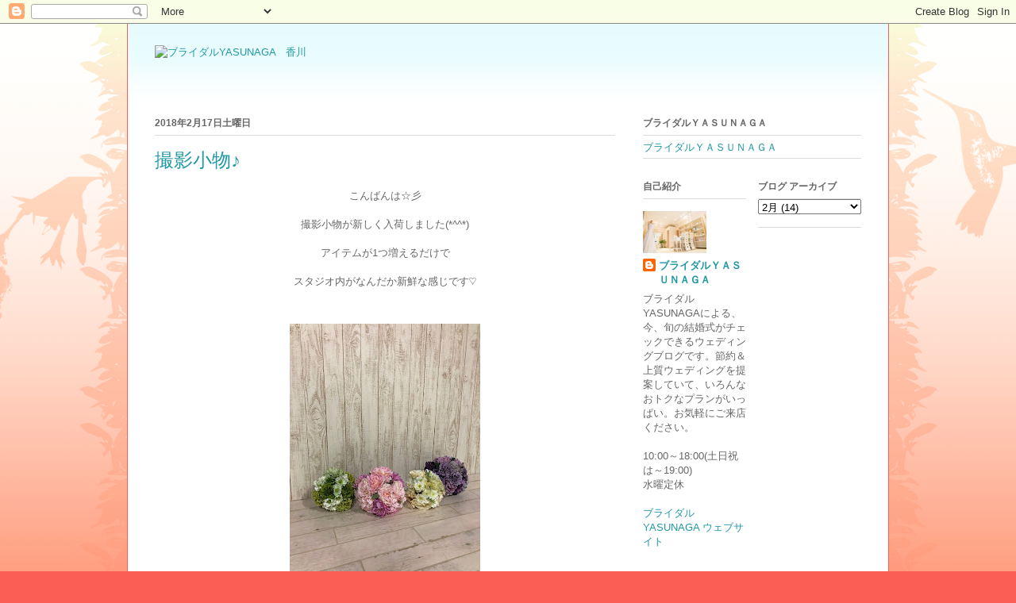

--- FILE ---
content_type: text/html; charset=UTF-8
request_url: https://bridalyasunaga.blogspot.com/2018/02/blog-post_17.html
body_size: 10696
content:
<!DOCTYPE html>
<html class='v2' dir='ltr' lang='ja'>
<head>
<link href='https://www.blogger.com/static/v1/widgets/335934321-css_bundle_v2.css' rel='stylesheet' type='text/css'/>
<meta content='width=1100' name='viewport'/>
<meta content='text/html; charset=UTF-8' http-equiv='Content-Type'/>
<meta content='blogger' name='generator'/>
<link href='https://bridalyasunaga.blogspot.com/favicon.ico' rel='icon' type='image/x-icon'/>
<link href='http://bridalyasunaga.blogspot.com/2018/02/blog-post_17.html' rel='canonical'/>
<link rel="alternate" type="application/atom+xml" title="ブライダルYASUNAGA&#12288;香川 - Atom" href="https://bridalyasunaga.blogspot.com/feeds/posts/default" />
<link rel="alternate" type="application/rss+xml" title="ブライダルYASUNAGA&#12288;香川 - RSS" href="https://bridalyasunaga.blogspot.com/feeds/posts/default?alt=rss" />
<link rel="service.post" type="application/atom+xml" title="ブライダルYASUNAGA&#12288;香川 - Atom" href="https://www.blogger.com/feeds/8482453151070808511/posts/default" />

<link rel="alternate" type="application/atom+xml" title="ブライダルYASUNAGA&#12288;香川 - Atom" href="https://bridalyasunaga.blogspot.com/feeds/3442802266608106026/comments/default" />
<!--Can't find substitution for tag [blog.ieCssRetrofitLinks]-->
<link href='https://blogger.googleusercontent.com/img/b/R29vZ2xl/AVvXsEi_oK_T9vN_RQV0-U0X-4g3bLIYK8Eds6kYRfVORQMRETD6pTZ-s1aoZAWeZp3icc7TKSGQ9FgPpg1MwMrXsQrtDO-SZW1poHyqE3d6mox-uEYQGtOuVoqbZFGECrhMyRsew33gRvCB8zU/s320/IMG_2416.jpg' rel='image_src'/>
<meta content='http://bridalyasunaga.blogspot.com/2018/02/blog-post_17.html' property='og:url'/>
<meta content='撮影小物♪' property='og:title'/>
<meta content=' こんばんは☆彡       撮影小物が新しく入荷しました(*^^*)       アイテムが1つ増えるだけで       スタジオ内がなんだか新鮮な感じです♡                 一見ブーケに見えそうですが・・・       足元にお花を飾ると       ブーケを...' property='og:description'/>
<meta content='https://blogger.googleusercontent.com/img/b/R29vZ2xl/AVvXsEi_oK_T9vN_RQV0-U0X-4g3bLIYK8Eds6kYRfVORQMRETD6pTZ-s1aoZAWeZp3icc7TKSGQ9FgPpg1MwMrXsQrtDO-SZW1poHyqE3d6mox-uEYQGtOuVoqbZFGECrhMyRsew33gRvCB8zU/w1200-h630-p-k-no-nu/IMG_2416.jpg' property='og:image'/>
<title>ブライダルYASUNAGA&#12288;香川: 撮影小物&#9834;</title>
<style id='page-skin-1' type='text/css'><!--
/*
-----------------------------------------------
Blogger Template Style
Name:     Ethereal
Designer: Jason Morrow
URL:      jasonmorrow.etsy.com
----------------------------------------------- */
/* Content
----------------------------------------------- */
body {
font: normal normal 13px Arial, Tahoma, Helvetica, FreeSans, sans-serif;
color: #666666;
background: #fb5e53 url(//www.blogblog.com/1kt/ethereal/birds-2toned-bg.png) repeat-x scroll top center;
}
html body .content-outer {
min-width: 0;
max-width: 100%;
width: 100%;
}
a:link {
text-decoration: none;
color: #2198a6;
}
a:visited {
text-decoration: none;
color: #4d469c;
}
a:hover {
text-decoration: underline;
color: #2198a6;
}
.main-inner {
padding-top: 15px;
}
.body-fauxcolumn-outer {
background: transparent none repeat-x scroll top center;
}
.content-fauxcolumns .fauxcolumn-inner {
background: #ffffff url(//www.blogblog.com/1kt/ethereal/bird-2toned-blue-fade.png) repeat-x scroll top left;
border-left: 1px solid #fb5e53;
border-right: 1px solid #fb5e53;
}
/* Flexible Background
----------------------------------------------- */
.content-fauxcolumn-outer .fauxborder-left {
width: 100%;
padding-left: 300px;
margin-left: -300px;
background-color: transparent;
background-image: url(//themes.googleusercontent.com/image?id=0BwVBOzw_-hbMNjViMzQ0ZDEtMWU1NS00ZTBkLWFjY2EtZjM5YmU4OTA2MjBm);
background-repeat: no-repeat;
background-position: left top;
}
.content-fauxcolumn-outer .fauxborder-right {
margin-right: -299px;
width: 299px;
background-color: transparent;
background-image: url(//themes.googleusercontent.com/image?id=0BwVBOzw_-hbMNjViMzQ0ZDEtMWU1NS00ZTBkLWFjY2EtZjM5YmU4OTA2MjBm);
background-repeat: no-repeat;
background-position: right top;
}
/* Columns
----------------------------------------------- */
.content-inner {
padding: 0;
}
/* Header
----------------------------------------------- */
.header-inner {
padding: 27px 0 3px;
}
.header-inner .section {
margin: 0 35px;
}
.Header h1 {
font: normal normal 60px Times, 'Times New Roman', FreeSerif, serif;
color: #ff8b8b;
}
.Header h1 a {
color: #ff8b8b;
}
.Header .description {
font-size: 115%;
color: #666666;
}
.header-inner .Header .titlewrapper,
.header-inner .Header .descriptionwrapper {
padding-left: 0;
padding-right: 0;
margin-bottom: 0;
}
/* Tabs
----------------------------------------------- */
.tabs-outer {
position: relative;
background: transparent;
}
.tabs-cap-top, .tabs-cap-bottom {
position: absolute;
width: 100%;
}
.tabs-cap-bottom {
bottom: 0;
}
.tabs-inner {
padding: 0;
}
.tabs-inner .section {
margin: 0 35px;
}
*+html body .tabs-inner .widget li {
padding: 1px;
}
.PageList {
border-bottom: 1px solid #fb5e53;
}
.tabs-inner .widget li.selected a,
.tabs-inner .widget li a:hover {
position: relative;
-moz-border-radius-topleft: 5px;
-moz-border-radius-topright: 5px;
-webkit-border-top-left-radius: 5px;
-webkit-border-top-right-radius: 5px;
-goog-ms-border-top-left-radius: 5px;
-goog-ms-border-top-right-radius: 5px;
border-top-left-radius: 5px;
border-top-right-radius: 5px;
background: #ffa183 none ;
color: #ffffff;
}
.tabs-inner .widget li a {
display: inline-block;
margin: 0;
margin-right: 1px;
padding: .65em 1.5em;
font: normal normal 12px Arial, Tahoma, Helvetica, FreeSans, sans-serif;
color: #666666;
background-color: #ffdfc7;
-moz-border-radius-topleft: 5px;
-moz-border-radius-topright: 5px;
-webkit-border-top-left-radius: 5px;
-webkit-border-top-right-radius: 5px;
-goog-ms-border-top-left-radius: 5px;
-goog-ms-border-top-right-radius: 5px;
border-top-left-radius: 5px;
border-top-right-radius: 5px;
}
/* Headings
----------------------------------------------- */
h2 {
font: normal bold 12px Arial, Tahoma, Helvetica, FreeSans, sans-serif;
color: #666666;
}
/* Widgets
----------------------------------------------- */
.main-inner .column-left-inner {
padding: 0 0 0 20px;
}
.main-inner .column-left-inner .section {
margin-right: 0;
}
.main-inner .column-right-inner {
padding: 0 20px 0 0;
}
.main-inner .column-right-inner .section {
margin-left: 0;
}
.main-inner .section {
padding: 0;
}
.main-inner .widget {
padding: 0 0 15px;
margin: 20px 0;
border-bottom: 1px solid #dbdbdb;
}
.main-inner .widget h2 {
margin: 0;
padding: .6em 0 .5em;
}
.footer-inner .widget h2 {
padding: 0 0 .4em;
}
.main-inner .widget h2 + div, .footer-inner .widget h2 + div {
padding-top: 15px;
}
.main-inner .widget .widget-content {
margin: 0;
padding: 15px 0 0;
}
.main-inner .widget ul, .main-inner .widget #ArchiveList ul.flat {
margin: -15px -15px -15px;
padding: 0;
list-style: none;
}
.main-inner .sidebar .widget h2 {
border-bottom: 1px solid #dbdbdb;
}
.main-inner .widget #ArchiveList {
margin: -15px 0 0;
}
.main-inner .widget ul li, .main-inner .widget #ArchiveList ul.flat li {
padding: .5em 15px;
text-indent: 0;
}
.main-inner .widget #ArchiveList ul li {
padding-top: .25em;
padding-bottom: .25em;
}
.main-inner .widget ul li:first-child, .main-inner .widget #ArchiveList ul.flat li:first-child {
border-top: none;
}
.main-inner .widget ul li:last-child, .main-inner .widget #ArchiveList ul.flat li:last-child {
border-bottom: none;
}
.main-inner .widget .post-body ul {
padding: 0 2.5em;
margin: .5em 0;
list-style: disc;
}
.main-inner .widget .post-body ul li {
padding: 0.25em 0;
margin-bottom: .25em;
color: #666666;
border: none;
}
.footer-inner .widget ul {
padding: 0;
list-style: none;
}
.widget .zippy {
color: #cccccc;
}
/* Posts
----------------------------------------------- */
.main.section {
margin: 0 20px;
}
body .main-inner .Blog {
padding: 0;
background-color: transparent;
border: none;
}
.main-inner .widget h2.date-header {
border-bottom: 1px solid #dbdbdb;
}
.date-outer {
position: relative;
margin: 15px 0 20px;
}
.date-outer:first-child {
margin-top: 0;
}
.date-posts {
clear: both;
}
.post-outer, .inline-ad {
border-bottom: 1px solid #dbdbdb;
padding: 30px 0;
}
.post-outer {
padding-bottom: 10px;
}
.post-outer:first-child {
padding-top: 0;
border-top: none;
}
.post-outer:last-child, .inline-ad:last-child {
border-bottom: none;
}
.post-body img {
padding: 8px;
}
h3.post-title, h4 {
font: normal normal 24px Times, Times New Roman, serif;
color: #2198a6;
}
h3.post-title a {
font: normal normal 24px Times, Times New Roman, serif;
color: #2198a6;
text-decoration: none;
}
h3.post-title a:hover {
color: #2198a6;
text-decoration: underline;
}
.post-header {
margin: 0 0 1.5em;
}
.post-body {
line-height: 1.4;
}
.post-footer {
margin: 1.5em 0 0;
}
#blog-pager {
padding: 15px;
}
.blog-feeds, .post-feeds {
margin: 1em 0;
text-align: center;
}
.post-outer .comments {
margin-top: 2em;
}
/* Comments
----------------------------------------------- */
.comments .comments-content .icon.blog-author {
background-repeat: no-repeat;
background-image: url([data-uri]);
}
.comments .comments-content .loadmore a {
background: #ffffff url(//www.blogblog.com/1kt/ethereal/bird-2toned-blue-fade.png) repeat-x scroll top left;
}
.comments .comments-content .loadmore a {
border-top: 1px solid #dbdbdb;
border-bottom: 1px solid #dbdbdb;
}
.comments .comment-thread.inline-thread {
background: #ffffff url(//www.blogblog.com/1kt/ethereal/bird-2toned-blue-fade.png) repeat-x scroll top left;
}
.comments .continue {
border-top: 2px solid #dbdbdb;
}
/* Footer
----------------------------------------------- */
.footer-inner {
padding: 30px 0;
overflow: hidden;
}
/* Mobile
----------------------------------------------- */
body.mobile  {
background-size: auto
}
.mobile .body-fauxcolumn-outer {
background: ;
}
.mobile .content-fauxcolumns .fauxcolumn-inner {
opacity: 0.75;
}
.mobile .content-fauxcolumn-outer .fauxborder-right {
margin-right: 0;
}
.mobile-link-button {
background-color: #ffa183;
}
.mobile-link-button a:link, .mobile-link-button a:visited {
color: #ffffff;
}
.mobile-index-contents {
color: #444444;
}
.mobile .body-fauxcolumn-outer {
background-size: 100% auto;
}
.mobile .mobile-date-outer {
border-bottom: transparent;
}
.mobile .PageList {
border-bottom: none;
}
.mobile .tabs-inner .section {
margin: 0;
}
.mobile .tabs-inner .PageList .widget-content {
background: #ffa183 none;
color: #ffffff;
}
.mobile .tabs-inner .PageList .widget-content .pagelist-arrow {
border-left: 1px solid #ffffff;
}
.mobile .footer-inner {
overflow: visible;
}
body.mobile .AdSense {
margin: 0 -10px;
}

--></style>
<style id='template-skin-1' type='text/css'><!--
body {
min-width: 960px;
}
.content-outer, .content-fauxcolumn-outer, .region-inner {
min-width: 960px;
max-width: 960px;
_width: 960px;
}
.main-inner .columns {
padding-left: 0;
padding-right: 310px;
}
.main-inner .fauxcolumn-center-outer {
left: 0;
right: 310px;
/* IE6 does not respect left and right together */
_width: expression(this.parentNode.offsetWidth -
parseInt("0") -
parseInt("310px") + 'px');
}
.main-inner .fauxcolumn-left-outer {
width: 0;
}
.main-inner .fauxcolumn-right-outer {
width: 310px;
}
.main-inner .column-left-outer {
width: 0;
right: 100%;
margin-left: -0;
}
.main-inner .column-right-outer {
width: 310px;
margin-right: -310px;
}
#layout {
min-width: 0;
}
#layout .content-outer {
min-width: 0;
width: 800px;
}
#layout .region-inner {
min-width: 0;
width: auto;
}
body#layout div.add_widget {
padding: 8px;
}
body#layout div.add_widget a {
margin-left: 32px;
}
--></style>
<link href='https://www.blogger.com/dyn-css/authorization.css?targetBlogID=8482453151070808511&amp;zx=b2fab787-f450-40ff-b14b-bffbe44d9838' media='none' onload='if(media!=&#39;all&#39;)media=&#39;all&#39;' rel='stylesheet'/><noscript><link href='https://www.blogger.com/dyn-css/authorization.css?targetBlogID=8482453151070808511&amp;zx=b2fab787-f450-40ff-b14b-bffbe44d9838' rel='stylesheet'/></noscript>
<meta name='google-adsense-platform-account' content='ca-host-pub-1556223355139109'/>
<meta name='google-adsense-platform-domain' content='blogspot.com'/>

</head>
<body class='loading variant-hummingBirds2'>
<div class='navbar section' id='navbar' name='Navbar'><div class='widget Navbar' data-version='1' id='Navbar1'><script type="text/javascript">
    function setAttributeOnload(object, attribute, val) {
      if(window.addEventListener) {
        window.addEventListener('load',
          function(){ object[attribute] = val; }, false);
      } else {
        window.attachEvent('onload', function(){ object[attribute] = val; });
      }
    }
  </script>
<div id="navbar-iframe-container"></div>
<script type="text/javascript" src="https://apis.google.com/js/platform.js"></script>
<script type="text/javascript">
      gapi.load("gapi.iframes:gapi.iframes.style.bubble", function() {
        if (gapi.iframes && gapi.iframes.getContext) {
          gapi.iframes.getContext().openChild({
              url: 'https://www.blogger.com/navbar/8482453151070808511?po\x3d3442802266608106026\x26origin\x3dhttps://bridalyasunaga.blogspot.com',
              where: document.getElementById("navbar-iframe-container"),
              id: "navbar-iframe"
          });
        }
      });
    </script><script type="text/javascript">
(function() {
var script = document.createElement('script');
script.type = 'text/javascript';
script.src = '//pagead2.googlesyndication.com/pagead/js/google_top_exp.js';
var head = document.getElementsByTagName('head')[0];
if (head) {
head.appendChild(script);
}})();
</script>
</div></div>
<div class='body-fauxcolumns'>
<div class='fauxcolumn-outer body-fauxcolumn-outer'>
<div class='cap-top'>
<div class='cap-left'></div>
<div class='cap-right'></div>
</div>
<div class='fauxborder-left'>
<div class='fauxborder-right'></div>
<div class='fauxcolumn-inner'>
</div>
</div>
<div class='cap-bottom'>
<div class='cap-left'></div>
<div class='cap-right'></div>
</div>
</div>
</div>
<div class='content'>
<div class='content-fauxcolumns'>
<div class='fauxcolumn-outer content-fauxcolumn-outer'>
<div class='cap-top'>
<div class='cap-left'></div>
<div class='cap-right'></div>
</div>
<div class='fauxborder-left'>
<div class='fauxborder-right'></div>
<div class='fauxcolumn-inner'>
</div>
</div>
<div class='cap-bottom'>
<div class='cap-left'></div>
<div class='cap-right'></div>
</div>
</div>
</div>
<div class='content-outer'>
<div class='content-cap-top cap-top'>
<div class='cap-left'></div>
<div class='cap-right'></div>
</div>
<div class='fauxborder-left content-fauxborder-left'>
<div class='fauxborder-right content-fauxborder-right'></div>
<div class='content-inner'>
<header>
<div class='header-outer'>
<div class='header-cap-top cap-top'>
<div class='cap-left'></div>
<div class='cap-right'></div>
</div>
<div class='fauxborder-left header-fauxborder-left'>
<div class='fauxborder-right header-fauxborder-right'></div>
<div class='region-inner header-inner'>
<div class='header section' id='header' name='ヘッダー'><div class='widget Header' data-version='1' id='Header1'>
<div id='header-inner'>
<a href='https://bridalyasunaga.blogspot.com/' style='display: block'>
<img alt="ブライダルYASUNAGA　香川" height="65px; " id="Header1_headerimg" src="https://lh3.googleusercontent.com/blogger_img_proxy/AEn0k_ueBh9rac1gWtaytWIV7nre7bvQ14Ho0TWZhCuEcjtVPhYbnY96rpUL2co2U_CPgBH0gjOOHYw_oxZvKjTTB5X3gYdLabbYSh1m5ajw-Ze1csq7d7Y1G2fjcFX-=s0-d" style="display: block" width="204px; ">
</a>
</div>
</div></div>
</div>
</div>
<div class='header-cap-bottom cap-bottom'>
<div class='cap-left'></div>
<div class='cap-right'></div>
</div>
</div>
</header>
<div class='tabs-outer'>
<div class='tabs-cap-top cap-top'>
<div class='cap-left'></div>
<div class='cap-right'></div>
</div>
<div class='fauxborder-left tabs-fauxborder-left'>
<div class='fauxborder-right tabs-fauxborder-right'></div>
<div class='region-inner tabs-inner'>
<div class='tabs no-items section' id='crosscol' name='Cross-Column'></div>
<div class='tabs no-items section' id='crosscol-overflow' name='Cross-Column 2'></div>
</div>
</div>
<div class='tabs-cap-bottom cap-bottom'>
<div class='cap-left'></div>
<div class='cap-right'></div>
</div>
</div>
<div class='main-outer'>
<div class='main-cap-top cap-top'>
<div class='cap-left'></div>
<div class='cap-right'></div>
</div>
<div class='fauxborder-left main-fauxborder-left'>
<div class='fauxborder-right main-fauxborder-right'></div>
<div class='region-inner main-inner'>
<div class='columns fauxcolumns'>
<div class='fauxcolumn-outer fauxcolumn-center-outer'>
<div class='cap-top'>
<div class='cap-left'></div>
<div class='cap-right'></div>
</div>
<div class='fauxborder-left'>
<div class='fauxborder-right'></div>
<div class='fauxcolumn-inner'>
</div>
</div>
<div class='cap-bottom'>
<div class='cap-left'></div>
<div class='cap-right'></div>
</div>
</div>
<div class='fauxcolumn-outer fauxcolumn-left-outer'>
<div class='cap-top'>
<div class='cap-left'></div>
<div class='cap-right'></div>
</div>
<div class='fauxborder-left'>
<div class='fauxborder-right'></div>
<div class='fauxcolumn-inner'>
</div>
</div>
<div class='cap-bottom'>
<div class='cap-left'></div>
<div class='cap-right'></div>
</div>
</div>
<div class='fauxcolumn-outer fauxcolumn-right-outer'>
<div class='cap-top'>
<div class='cap-left'></div>
<div class='cap-right'></div>
</div>
<div class='fauxborder-left'>
<div class='fauxborder-right'></div>
<div class='fauxcolumn-inner'>
</div>
</div>
<div class='cap-bottom'>
<div class='cap-left'></div>
<div class='cap-right'></div>
</div>
</div>
<!-- corrects IE6 width calculation -->
<div class='columns-inner'>
<div class='column-center-outer'>
<div class='column-center-inner'>
<div class='main section' id='main' name='メイン'><div class='widget Blog' data-version='1' id='Blog1'>
<div class='blog-posts hfeed'>

          <div class="date-outer">
        
<h2 class='date-header'><span>2018年2月17日土曜日</span></h2>

          <div class="date-posts">
        
<div class='post-outer'>
<div class='post hentry uncustomized-post-template' itemprop='blogPost' itemscope='itemscope' itemtype='http://schema.org/BlogPosting'>
<meta content='https://blogger.googleusercontent.com/img/b/R29vZ2xl/AVvXsEi_oK_T9vN_RQV0-U0X-4g3bLIYK8Eds6kYRfVORQMRETD6pTZ-s1aoZAWeZp3icc7TKSGQ9FgPpg1MwMrXsQrtDO-SZW1poHyqE3d6mox-uEYQGtOuVoqbZFGECrhMyRsew33gRvCB8zU/s320/IMG_2416.jpg' itemprop='image_url'/>
<meta content='8482453151070808511' itemprop='blogId'/>
<meta content='3442802266608106026' itemprop='postId'/>
<a name='3442802266608106026'></a>
<h3 class='post-title entry-title' itemprop='name'>
撮影小物&#9834;
</h3>
<div class='post-header'>
<div class='post-header-line-1'></div>
</div>
<div class='post-body entry-content' id='post-body-3442802266608106026' itemprop='description articleBody'>
<div align="center">
こんばんは&#9734;彡</div>
<div align="center">
&nbsp;</div>
<div align="center">
撮影小物が新しく入荷しました(*^^*)</div>
<div align="center">
&nbsp;</div>
<div align="center">
アイテムが1つ増えるだけで</div>
<div align="center">
&nbsp;</div>
<div align="center">
スタジオ内がなんだか新鮮な感じです&#9825;</div>
<div align="center">
&nbsp;</div>
<div align="center">
&nbsp;</div>
<div class="separator" style="clear: both; text-align: center;">
<a href="https://blogger.googleusercontent.com/img/b/R29vZ2xl/AVvXsEi_oK_T9vN_RQV0-U0X-4g3bLIYK8Eds6kYRfVORQMRETD6pTZ-s1aoZAWeZp3icc7TKSGQ9FgPpg1MwMrXsQrtDO-SZW1poHyqE3d6mox-uEYQGtOuVoqbZFGECrhMyRsew33gRvCB8zU/s1600/IMG_2416.jpg" imageanchor="1" style="margin-left: 1em; margin-right: 1em;"><img border="0" data-original-height="1600" data-original-width="1200" height="320" src="https://blogger.googleusercontent.com/img/b/R29vZ2xl/AVvXsEi_oK_T9vN_RQV0-U0X-4g3bLIYK8Eds6kYRfVORQMRETD6pTZ-s1aoZAWeZp3icc7TKSGQ9FgPpg1MwMrXsQrtDO-SZW1poHyqE3d6mox-uEYQGtOuVoqbZFGECrhMyRsew33gRvCB8zU/s320/IMG_2416.jpg" width="240" /></a></div>
<div align="center">
&nbsp;</div>
<div align="center">
一見ブーケに見えそうですが&#12539;&#12539;&#12539;</div>
<div align="center">
&nbsp;</div>
<div align="center">
足元にお花を飾ると</div>
<div align="center">
&nbsp;</div>
<div align="center">
ブーケを持った時とは違った雰囲気の</div>
<div align="center">
&nbsp;</div>
<div align="center">
お写真が撮れるはず(*^&#9661;^*)</div>
<div align="center">
&nbsp;</div>
<div align="center">
&nbsp;</div>
<div align="center">
&nbsp;</div>
<div align="center">
あとは背景のアクセントにも</div>
<div align="center">
&nbsp;</div>
<div class="separator" style="clear: both; text-align: center;">
<a href="https://blogger.googleusercontent.com/img/b/R29vZ2xl/AVvXsEhEaThR65kqLy7p1ghRUP-AIs-AiKQTXbKHsTHQsv5qjCLIjZtSBxlJBzOOv4PBOHo_u4wf0cbkIDoS2n7BmEkNcxYmIUOSXEWXl2b7ks9W3JnktH0G62GznPLELSzKg75PrYwvRzo27qE/s1600/IMG_2420.jpg" imageanchor="1" style="margin-left: 1em; margin-right: 1em;"><img border="0" data-original-height="1600" data-original-width="1200" height="320" src="https://blogger.googleusercontent.com/img/b/R29vZ2xl/AVvXsEhEaThR65kqLy7p1ghRUP-AIs-AiKQTXbKHsTHQsv5qjCLIjZtSBxlJBzOOv4PBOHo_u4wf0cbkIDoS2n7BmEkNcxYmIUOSXEWXl2b7ks9W3JnktH0G62GznPLELSzKg75PrYwvRzo27qE/s320/IMG_2420.jpg" width="240" /></a></div>
<br />
<br />
<div align="center">
&nbsp;</div>
<div align="center">
&nbsp;</div>
<div class="separator" style="clear: both; text-align: center;">
<a href="https://blogger.googleusercontent.com/img/b/R29vZ2xl/AVvXsEh6WP_NkGEaTE_YmBK1WpOQoGEuN5S1dgViM1HoeE2NJbEdt13-fXpJ-TltmmE7sfRAlfmOVNzOCjIbTNA-_aJ79t-6kgZ6h6tW4bIbcoVYnlarCFRV0wps3VsAEHImchkY4192-4G5hsM/s1600/IMG_2421.jpg" imageanchor="1" style="margin-left: 1em; margin-right: 1em;"><img border="0" data-original-height="1600" data-original-width="1200" height="320" src="https://blogger.googleusercontent.com/img/b/R29vZ2xl/AVvXsEh6WP_NkGEaTE_YmBK1WpOQoGEuN5S1dgViM1HoeE2NJbEdt13-fXpJ-TltmmE7sfRAlfmOVNzOCjIbTNA-_aJ79t-6kgZ6h6tW4bIbcoVYnlarCFRV0wps3VsAEHImchkY4192-4G5hsM/s320/IMG_2421.jpg" width="240" /></a></div>
<div align="center">
&#65279;</div>
<div align="center">
&nbsp;</div>
<div align="center">
&nbsp;</div>
<div align="center">
今後お花を使った撮影小物が</div>
<div align="center">
&nbsp;</div>
<div align="center">
いくつか入荷予定です(*^^*)</div>
<div align="center">
&nbsp;</div>
<div align="center">
お楽しみに&#9836;</div>
<div align="center">
&nbsp;</div>
<div align="center">
&nbsp;</div>
<div align="center">
&nbsp;</div>
<div align="center">
&nbsp;</div>
<div align="center">
&#65279;</div>
<div style='clear: both;'></div>
</div>
<div class='post-footer'>
<div class='post-footer-line post-footer-line-1'>
<span class='post-author vcard'>
投稿者
<span class='fn' itemprop='author' itemscope='itemscope' itemtype='http://schema.org/Person'>
<meta content='https://www.blogger.com/profile/13795221198916667754' itemprop='url'/>
<a class='g-profile' href='https://www.blogger.com/profile/13795221198916667754' rel='author' title='author profile'>
<span itemprop='name'>ブライダルＹＡＳＵＮＡＧＡ</span>
</a>
</span>
</span>
<span class='post-timestamp'>
時刻:
<meta content='http://bridalyasunaga.blogspot.com/2018/02/blog-post_17.html' itemprop='url'/>
<a class='timestamp-link' href='https://bridalyasunaga.blogspot.com/2018/02/blog-post_17.html' rel='bookmark' title='permanent link'><abbr class='published' itemprop='datePublished' title='2018-02-17T18:40:00+09:00'>18:40</abbr></a>
</span>
<span class='post-comment-link'>
</span>
<span class='post-icons'>
<span class='item-control blog-admin pid-1986894950'>
<a href='https://www.blogger.com/post-edit.g?blogID=8482453151070808511&postID=3442802266608106026&from=pencil' title='投稿を編集'>
<img alt='' class='icon-action' height='18' src='https://resources.blogblog.com/img/icon18_edit_allbkg.gif' width='18'/>
</a>
</span>
</span>
<div class='post-share-buttons goog-inline-block'>
</div>
</div>
<div class='post-footer-line post-footer-line-2'>
<span class='post-labels'>
</span>
</div>
<div class='post-footer-line post-footer-line-3'>
<span class='post-location'>
</span>
</div>
</div>
</div>
<div class='comments' id='comments'>
<a name='comments'></a>
<h4>0 件のコメント:</h4>
<div id='Blog1_comments-block-wrapper'>
<dl class='avatar-comment-indent' id='comments-block'>
</dl>
</div>
<p class='comment-footer'>
<a href='https://www.blogger.com/comment/fullpage/post/8482453151070808511/3442802266608106026' onclick=''>コメントを投稿</a>
</p>
</div>
</div>

        </div></div>
      
</div>
<div class='blog-pager' id='blog-pager'>
<span id='blog-pager-newer-link'>
<a class='blog-pager-newer-link' href='https://bridalyasunaga.blogspot.com/2018/02/blog-post_18.html' id='Blog1_blog-pager-newer-link' title='次の投稿'>次の投稿</a>
</span>
<span id='blog-pager-older-link'>
<a class='blog-pager-older-link' href='https://bridalyasunaga.blogspot.com/2018/02/blog-post_16.html' id='Blog1_blog-pager-older-link' title='前の投稿'>前の投稿</a>
</span>
<a class='home-link' href='https://bridalyasunaga.blogspot.com/'>ホーム</a>
</div>
<div class='clear'></div>
<div class='post-feeds'>
<div class='feed-links'>
登録:
<a class='feed-link' href='https://bridalyasunaga.blogspot.com/feeds/3442802266608106026/comments/default' target='_blank' type='application/atom+xml'>コメントの投稿 (Atom)</a>
</div>
</div>
</div></div>
</div>
</div>
<div class='column-left-outer'>
<div class='column-left-inner'>
<aside>
</aside>
</div>
</div>
<div class='column-right-outer'>
<div class='column-right-inner'>
<aside>
<div class='sidebar section' id='sidebar-right-1'><div class='widget LinkList' data-version='1' id='LinkList1'>
<h2>ブライダルＹＡＳＵＮＡＧＡ</h2>
<div class='widget-content'>
<ul>
<li><a href='http://www.bridalyasunaga.com/'>ブライダルＹＡＳＵＮＡＧＡ</a></li>
</ul>
<div class='clear'></div>
</div>
</div></div>
<table border='0' cellpadding='0' cellspacing='0' class='section-columns columns-2'>
<tbody>
<tr>
<td class='first columns-cell'>
<div class='sidebar section' id='sidebar-right-2-1'><div class='widget Profile' data-version='1' id='Profile1'>
<h2>自己紹介</h2>
<div class='widget-content'>
<a href='https://www.blogger.com/profile/13795221198916667754'><img alt='自分の写真' class='profile-img' height='53' src='//blogger.googleusercontent.com/img/b/R29vZ2xl/AVvXsEhyf4O0_Ui7Aq54NYa_oPkWCl8dktgix2zdtlczf8DXWG0xhQ93CKN-Pnm-PM0qxIBCKisVylLQAulr6DZMl0zhlhBgZH71_CPijz8WrbxcNTVvCMJmSNyqrX04ye-F-B4/s220/takamatsushops.jpg' width='80'/></a>
<dl class='profile-datablock'>
<dt class='profile-data'>
<a class='profile-name-link g-profile' href='https://www.blogger.com/profile/13795221198916667754' rel='author' style='background-image: url(//www.blogger.com/img/logo-16.png);'>
ブライダルＹＡＳＵＮＡＧＡ
</a>
</dt>
<dd class='profile-textblock'>ブライダルYASUNAGAによる&#12289;今&#12289;旬の結婚式がチェックできるウェディングブログです&#12290;節約&#65286;上質ウェディングを提案していて&#12289;いろんなおトクなプランがいっぱい&#12290;お気軽にご来店ください&#12290;<br>
<br>
10:00&#65374;18:00(土日祝は&#65374;19:00)<br>
水曜定休<br>
<br>
<a href="http://www.bridalyasunaga.com">ブライダルYASUNAGA ウェブサイト</a><br><br><br>
<br></dd>
</dl>
<a class='profile-link' href='https://www.blogger.com/profile/13795221198916667754' rel='author'>詳細プロフィールを表示</a>
<div class='clear'></div>
</div>
</div></div>
</td>
<td class='columns-cell'>
<div class='sidebar section' id='sidebar-right-2-2'><div class='widget BlogArchive' data-version='1' id='BlogArchive1'>
<h2>ブログ アーカイブ</h2>
<div class='widget-content'>
<div id='ArchiveList'>
<div id='BlogArchive1_ArchiveList'>
<select id='BlogArchive1_ArchiveMenu'>
<option value=''>ブログ アーカイブ</option>
<option value='https://bridalyasunaga.blogspot.com/2021/02/'>2月 (4)</option>
<option value='https://bridalyasunaga.blogspot.com/2021/01/'>1月 (9)</option>
<option value='https://bridalyasunaga.blogspot.com/2020/12/'>12月 (8)</option>
<option value='https://bridalyasunaga.blogspot.com/2020/11/'>11月 (9)</option>
<option value='https://bridalyasunaga.blogspot.com/2020/10/'>10月 (9)</option>
<option value='https://bridalyasunaga.blogspot.com/2020/09/'>9月 (8)</option>
<option value='https://bridalyasunaga.blogspot.com/2020/08/'>8月 (10)</option>
<option value='https://bridalyasunaga.blogspot.com/2020/07/'>7月 (3)</option>
<option value='https://bridalyasunaga.blogspot.com/2020/04/'>4月 (4)</option>
<option value='https://bridalyasunaga.blogspot.com/2020/03/'>3月 (12)</option>
<option value='https://bridalyasunaga.blogspot.com/2020/02/'>2月 (14)</option>
<option value='https://bridalyasunaga.blogspot.com/2020/01/'>1月 (17)</option>
<option value='https://bridalyasunaga.blogspot.com/2019/12/'>12月 (19)</option>
<option value='https://bridalyasunaga.blogspot.com/2019/11/'>11月 (18)</option>
<option value='https://bridalyasunaga.blogspot.com/2019/10/'>10月 (19)</option>
<option value='https://bridalyasunaga.blogspot.com/2019/09/'>9月 (19)</option>
<option value='https://bridalyasunaga.blogspot.com/2019/08/'>8月 (19)</option>
<option value='https://bridalyasunaga.blogspot.com/2019/07/'>7月 (18)</option>
<option value='https://bridalyasunaga.blogspot.com/2019/06/'>6月 (20)</option>
<option value='https://bridalyasunaga.blogspot.com/2019/05/'>5月 (14)</option>
<option value='https://bridalyasunaga.blogspot.com/2019/04/'>4月 (20)</option>
<option value='https://bridalyasunaga.blogspot.com/2019/03/'>3月 (15)</option>
<option value='https://bridalyasunaga.blogspot.com/2019/02/'>2月 (16)</option>
<option value='https://bridalyasunaga.blogspot.com/2019/01/'>1月 (16)</option>
<option value='https://bridalyasunaga.blogspot.com/2018/12/'>12月 (17)</option>
<option value='https://bridalyasunaga.blogspot.com/2018/11/'>11月 (13)</option>
<option value='https://bridalyasunaga.blogspot.com/2018/10/'>10月 (14)</option>
<option value='https://bridalyasunaga.blogspot.com/2018/09/'>9月 (16)</option>
<option value='https://bridalyasunaga.blogspot.com/2018/08/'>8月 (16)</option>
<option value='https://bridalyasunaga.blogspot.com/2018/07/'>7月 (11)</option>
<option value='https://bridalyasunaga.blogspot.com/2018/06/'>6月 (20)</option>
<option value='https://bridalyasunaga.blogspot.com/2018/05/'>5月 (19)</option>
<option value='https://bridalyasunaga.blogspot.com/2018/04/'>4月 (21)</option>
<option value='https://bridalyasunaga.blogspot.com/2018/03/'>3月 (20)</option>
<option value='https://bridalyasunaga.blogspot.com/2018/02/'>2月 (14)</option>
<option value='https://bridalyasunaga.blogspot.com/2018/01/'>1月 (15)</option>
<option value='https://bridalyasunaga.blogspot.com/2017/12/'>12月 (22)</option>
<option value='https://bridalyasunaga.blogspot.com/2017/11/'>11月 (13)</option>
<option value='https://bridalyasunaga.blogspot.com/2017/10/'>10月 (20)</option>
<option value='https://bridalyasunaga.blogspot.com/2017/09/'>9月 (19)</option>
<option value='https://bridalyasunaga.blogspot.com/2017/08/'>8月 (18)</option>
<option value='https://bridalyasunaga.blogspot.com/2017/07/'>7月 (20)</option>
<option value='https://bridalyasunaga.blogspot.com/2017/06/'>6月 (21)</option>
<option value='https://bridalyasunaga.blogspot.com/2017/05/'>5月 (22)</option>
<option value='https://bridalyasunaga.blogspot.com/2017/04/'>4月 (22)</option>
<option value='https://bridalyasunaga.blogspot.com/2017/03/'>3月 (17)</option>
<option value='https://bridalyasunaga.blogspot.com/2017/02/'>2月 (19)</option>
<option value='https://bridalyasunaga.blogspot.com/2017/01/'>1月 (20)</option>
<option value='https://bridalyasunaga.blogspot.com/2016/12/'>12月 (20)</option>
<option value='https://bridalyasunaga.blogspot.com/2016/11/'>11月 (21)</option>
<option value='https://bridalyasunaga.blogspot.com/2016/10/'>10月 (23)</option>
<option value='https://bridalyasunaga.blogspot.com/2016/09/'>9月 (22)</option>
<option value='https://bridalyasunaga.blogspot.com/2016/08/'>8月 (25)</option>
<option value='https://bridalyasunaga.blogspot.com/2016/07/'>7月 (25)</option>
<option value='https://bridalyasunaga.blogspot.com/2016/06/'>6月 (6)</option>
<option value='https://bridalyasunaga.blogspot.com/2016/05/'>5月 (3)</option>
<option value='https://bridalyasunaga.blogspot.com/2016/04/'>4月 (10)</option>
<option value='https://bridalyasunaga.blogspot.com/2016/03/'>3月 (8)</option>
<option value='https://bridalyasunaga.blogspot.com/2016/02/'>2月 (16)</option>
<option value='https://bridalyasunaga.blogspot.com/2016/01/'>1月 (22)</option>
<option value='https://bridalyasunaga.blogspot.com/2015/12/'>12月 (22)</option>
<option value='https://bridalyasunaga.blogspot.com/2015/11/'>11月 (20)</option>
<option value='https://bridalyasunaga.blogspot.com/2015/10/'>10月 (22)</option>
<option value='https://bridalyasunaga.blogspot.com/2015/09/'>9月 (23)</option>
<option value='https://bridalyasunaga.blogspot.com/2015/08/'>8月 (19)</option>
<option value='https://bridalyasunaga.blogspot.com/2015/07/'>7月 (24)</option>
<option value='https://bridalyasunaga.blogspot.com/2015/06/'>6月 (20)</option>
<option value='https://bridalyasunaga.blogspot.com/2015/05/'>5月 (24)</option>
<option value='https://bridalyasunaga.blogspot.com/2015/04/'>4月 (18)</option>
<option value='https://bridalyasunaga.blogspot.com/2015/03/'>3月 (17)</option>
<option value='https://bridalyasunaga.blogspot.com/2015/02/'>2月 (22)</option>
<option value='https://bridalyasunaga.blogspot.com/2015/01/'>1月 (25)</option>
<option value='https://bridalyasunaga.blogspot.com/2014/12/'>12月 (25)</option>
<option value='https://bridalyasunaga.blogspot.com/2014/11/'>11月 (22)</option>
<option value='https://bridalyasunaga.blogspot.com/2014/10/'>10月 (24)</option>
<option value='https://bridalyasunaga.blogspot.com/2014/09/'>9月 (26)</option>
<option value='https://bridalyasunaga.blogspot.com/2014/08/'>8月 (27)</option>
<option value='https://bridalyasunaga.blogspot.com/2014/07/'>7月 (26)</option>
<option value='https://bridalyasunaga.blogspot.com/2014/06/'>6月 (26)</option>
<option value='https://bridalyasunaga.blogspot.com/2014/05/'>5月 (27)</option>
<option value='https://bridalyasunaga.blogspot.com/2014/04/'>4月 (24)</option>
<option value='https://bridalyasunaga.blogspot.com/2014/03/'>3月 (23)</option>
<option value='https://bridalyasunaga.blogspot.com/2014/02/'>2月 (18)</option>
<option value='https://bridalyasunaga.blogspot.com/2014/01/'>1月 (25)</option>
<option value='https://bridalyasunaga.blogspot.com/2013/12/'>12月 (26)</option>
<option value='https://bridalyasunaga.blogspot.com/2013/11/'>11月 (23)</option>
<option value='https://bridalyasunaga.blogspot.com/2013/10/'>10月 (26)</option>
<option value='https://bridalyasunaga.blogspot.com/2013/09/'>9月 (26)</option>
<option value='https://bridalyasunaga.blogspot.com/2013/08/'>8月 (27)</option>
<option value='https://bridalyasunaga.blogspot.com/2013/07/'>7月 (26)</option>
<option value='https://bridalyasunaga.blogspot.com/2013/06/'>6月 (27)</option>
<option value='https://bridalyasunaga.blogspot.com/2013/05/'>5月 (24)</option>
<option value='https://bridalyasunaga.blogspot.com/2013/04/'>4月 (25)</option>
<option value='https://bridalyasunaga.blogspot.com/2013/03/'>3月 (27)</option>
<option value='https://bridalyasunaga.blogspot.com/2013/02/'>2月 (23)</option>
<option value='https://bridalyasunaga.blogspot.com/2013/01/'>1月 (25)</option>
<option value='https://bridalyasunaga.blogspot.com/2012/12/'>12月 (25)</option>
<option value='https://bridalyasunaga.blogspot.com/2012/11/'>11月 (26)</option>
<option value='https://bridalyasunaga.blogspot.com/2012/10/'>10月 (24)</option>
<option value='https://bridalyasunaga.blogspot.com/2012/09/'>9月 (26)</option>
<option value='https://bridalyasunaga.blogspot.com/2012/08/'>8月 (25)</option>
<option value='https://bridalyasunaga.blogspot.com/2012/07/'>7月 (26)</option>
<option value='https://bridalyasunaga.blogspot.com/2012/06/'>6月 (26)</option>
<option value='https://bridalyasunaga.blogspot.com/2012/05/'>5月 (25)</option>
<option value='https://bridalyasunaga.blogspot.com/2012/04/'>4月 (26)</option>
<option value='https://bridalyasunaga.blogspot.com/2012/03/'>3月 (23)</option>
<option value='https://bridalyasunaga.blogspot.com/2012/02/'>2月 (24)</option>
<option value='https://bridalyasunaga.blogspot.com/2012/01/'>1月 (26)</option>
<option value='https://bridalyasunaga.blogspot.com/2011/12/'>12月 (26)</option>
<option value='https://bridalyasunaga.blogspot.com/2011/11/'>11月 (26)</option>
<option value='https://bridalyasunaga.blogspot.com/2011/10/'>10月 (26)</option>
<option value='https://bridalyasunaga.blogspot.com/2011/09/'>9月 (26)</option>
<option value='https://bridalyasunaga.blogspot.com/2011/08/'>8月 (26)</option>
<option value='https://bridalyasunaga.blogspot.com/2011/07/'>7月 (27)</option>
<option value='https://bridalyasunaga.blogspot.com/2011/06/'>6月 (26)</option>
<option value='https://bridalyasunaga.blogspot.com/2011/05/'>5月 (26)</option>
<option value='https://bridalyasunaga.blogspot.com/2011/04/'>4月 (24)</option>
<option value='https://bridalyasunaga.blogspot.com/2011/03/'>3月 (24)</option>
<option value='https://bridalyasunaga.blogspot.com/2011/02/'>2月 (24)</option>
<option value='https://bridalyasunaga.blogspot.com/2011/01/'>1月 (26)</option>
<option value='https://bridalyasunaga.blogspot.com/2010/12/'>12月 (23)</option>
<option value='https://bridalyasunaga.blogspot.com/2010/11/'>11月 (28)</option>
<option value='https://bridalyasunaga.blogspot.com/2010/10/'>10月 (29)</option>
<option value='https://bridalyasunaga.blogspot.com/2010/09/'>9月 (30)</option>
<option value='https://bridalyasunaga.blogspot.com/2010/08/'>8月 (28)</option>
<option value='https://bridalyasunaga.blogspot.com/2010/07/'>7月 (29)</option>
<option value='https://bridalyasunaga.blogspot.com/2010/06/'>6月 (23)</option>
<option value='https://bridalyasunaga.blogspot.com/2010/05/'>5月 (23)</option>
<option value='https://bridalyasunaga.blogspot.com/2010/04/'>4月 (19)</option>
</select>
</div>
</div>
<div class='clear'></div>
</div>
</div></div>
</td>
</tr>
</tbody>
</table>
<div class='sidebar no-items section' id='sidebar-right-3'></div>
</aside>
</div>
</div>
</div>
<div style='clear: both'></div>
<!-- columns -->
</div>
<!-- main -->
</div>
</div>
<div class='main-cap-bottom cap-bottom'>
<div class='cap-left'></div>
<div class='cap-right'></div>
</div>
</div>
<footer>
<div class='footer-outer'>
<div class='footer-cap-top cap-top'>
<div class='cap-left'></div>
<div class='cap-right'></div>
</div>
<div class='fauxborder-left footer-fauxborder-left'>
<div class='fauxborder-right footer-fauxborder-right'></div>
<div class='region-inner footer-inner'>
<div class='foot no-items section' id='footer-1'></div>
<table border='0' cellpadding='0' cellspacing='0' class='section-columns columns-2'>
<tbody>
<tr>
<td class='first columns-cell'>
<div class='foot no-items section' id='footer-2-1'></div>
</td>
<td class='columns-cell'>
<div class='foot no-items section' id='footer-2-2'></div>
</td>
</tr>
</tbody>
</table>
<!-- outside of the include in order to lock Attribution widget -->
<div class='foot section' id='footer-3' name='フッター'><div class='widget Attribution' data-version='1' id='Attribution1'>
<div class='widget-content' style='text-align: center;'>
&#12300;エスィリアル&#12301;テーマ. Powered by <a href='https://www.blogger.com' target='_blank'>Blogger</a>.
</div>
<div class='clear'></div>
</div></div>
</div>
</div>
<div class='footer-cap-bottom cap-bottom'>
<div class='cap-left'></div>
<div class='cap-right'></div>
</div>
</div>
</footer>
<!-- content -->
</div>
</div>
<div class='content-cap-bottom cap-bottom'>
<div class='cap-left'></div>
<div class='cap-right'></div>
</div>
</div>
</div>
<script type='text/javascript'>
    window.setTimeout(function() {
        document.body.className = document.body.className.replace('loading', '');
      }, 10);
  </script>

<script type="text/javascript" src="https://www.blogger.com/static/v1/widgets/2028843038-widgets.js"></script>
<script type='text/javascript'>
window['__wavt'] = 'AOuZoY6bJkMtj_lHiZhrlZInhKiXerYz7g:1769517833552';_WidgetManager._Init('//www.blogger.com/rearrange?blogID\x3d8482453151070808511','//bridalyasunaga.blogspot.com/2018/02/blog-post_17.html','8482453151070808511');
_WidgetManager._SetDataContext([{'name': 'blog', 'data': {'blogId': '8482453151070808511', 'title': '\u30d6\u30e9\u30a4\u30c0\u30ebYASUNAGA\u3000\u9999\u5ddd', 'url': 'https://bridalyasunaga.blogspot.com/2018/02/blog-post_17.html', 'canonicalUrl': 'http://bridalyasunaga.blogspot.com/2018/02/blog-post_17.html', 'homepageUrl': 'https://bridalyasunaga.blogspot.com/', 'searchUrl': 'https://bridalyasunaga.blogspot.com/search', 'canonicalHomepageUrl': 'http://bridalyasunaga.blogspot.com/', 'blogspotFaviconUrl': 'https://bridalyasunaga.blogspot.com/favicon.ico', 'bloggerUrl': 'https://www.blogger.com', 'hasCustomDomain': false, 'httpsEnabled': true, 'enabledCommentProfileImages': true, 'gPlusViewType': 'FILTERED_POSTMOD', 'adultContent': false, 'analyticsAccountNumber': '', 'encoding': 'UTF-8', 'locale': 'ja', 'localeUnderscoreDelimited': 'ja', 'languageDirection': 'ltr', 'isPrivate': false, 'isMobile': false, 'isMobileRequest': false, 'mobileClass': '', 'isPrivateBlog': false, 'isDynamicViewsAvailable': true, 'feedLinks': '\x3clink rel\x3d\x22alternate\x22 type\x3d\x22application/atom+xml\x22 title\x3d\x22\u30d6\u30e9\u30a4\u30c0\u30ebYASUNAGA\u3000\u9999\u5ddd - Atom\x22 href\x3d\x22https://bridalyasunaga.blogspot.com/feeds/posts/default\x22 /\x3e\n\x3clink rel\x3d\x22alternate\x22 type\x3d\x22application/rss+xml\x22 title\x3d\x22\u30d6\u30e9\u30a4\u30c0\u30ebYASUNAGA\u3000\u9999\u5ddd - RSS\x22 href\x3d\x22https://bridalyasunaga.blogspot.com/feeds/posts/default?alt\x3drss\x22 /\x3e\n\x3clink rel\x3d\x22service.post\x22 type\x3d\x22application/atom+xml\x22 title\x3d\x22\u30d6\u30e9\u30a4\u30c0\u30ebYASUNAGA\u3000\u9999\u5ddd - Atom\x22 href\x3d\x22https://www.blogger.com/feeds/8482453151070808511/posts/default\x22 /\x3e\n\n\x3clink rel\x3d\x22alternate\x22 type\x3d\x22application/atom+xml\x22 title\x3d\x22\u30d6\u30e9\u30a4\u30c0\u30ebYASUNAGA\u3000\u9999\u5ddd - Atom\x22 href\x3d\x22https://bridalyasunaga.blogspot.com/feeds/3442802266608106026/comments/default\x22 /\x3e\n', 'meTag': '', 'adsenseHostId': 'ca-host-pub-1556223355139109', 'adsenseHasAds': false, 'adsenseAutoAds': false, 'boqCommentIframeForm': true, 'loginRedirectParam': '', 'view': '', 'dynamicViewsCommentsSrc': '//www.blogblog.com/dynamicviews/4224c15c4e7c9321/js/comments.js', 'dynamicViewsScriptSrc': '//www.blogblog.com/dynamicviews/6e0d22adcfa5abea', 'plusOneApiSrc': 'https://apis.google.com/js/platform.js', 'disableGComments': true, 'interstitialAccepted': false, 'sharing': {'platforms': [{'name': '\u30ea\u30f3\u30af\u3092\u53d6\u5f97', 'key': 'link', 'shareMessage': '\u30ea\u30f3\u30af\u3092\u53d6\u5f97', 'target': ''}, {'name': 'Facebook', 'key': 'facebook', 'shareMessage': 'Facebook \u3067\u5171\u6709', 'target': 'facebook'}, {'name': 'BlogThis!', 'key': 'blogThis', 'shareMessage': 'BlogThis!', 'target': 'blog'}, {'name': '\xd7', 'key': 'twitter', 'shareMessage': '\xd7 \u3067\u5171\u6709', 'target': 'twitter'}, {'name': 'Pinterest', 'key': 'pinterest', 'shareMessage': 'Pinterest \u3067\u5171\u6709', 'target': 'pinterest'}, {'name': '\u30e1\u30fc\u30eb', 'key': 'email', 'shareMessage': '\u30e1\u30fc\u30eb', 'target': 'email'}], 'disableGooglePlus': true, 'googlePlusShareButtonWidth': 0, 'googlePlusBootstrap': '\x3cscript type\x3d\x22text/javascript\x22\x3ewindow.___gcfg \x3d {\x27lang\x27: \x27ja\x27};\x3c/script\x3e'}, 'hasCustomJumpLinkMessage': false, 'jumpLinkMessage': '\u7d9a\u304d\u3092\u8aad\u3080', 'pageType': 'item', 'postId': '3442802266608106026', 'postImageThumbnailUrl': 'https://blogger.googleusercontent.com/img/b/R29vZ2xl/AVvXsEi_oK_T9vN_RQV0-U0X-4g3bLIYK8Eds6kYRfVORQMRETD6pTZ-s1aoZAWeZp3icc7TKSGQ9FgPpg1MwMrXsQrtDO-SZW1poHyqE3d6mox-uEYQGtOuVoqbZFGECrhMyRsew33gRvCB8zU/s72-c/IMG_2416.jpg', 'postImageUrl': 'https://blogger.googleusercontent.com/img/b/R29vZ2xl/AVvXsEi_oK_T9vN_RQV0-U0X-4g3bLIYK8Eds6kYRfVORQMRETD6pTZ-s1aoZAWeZp3icc7TKSGQ9FgPpg1MwMrXsQrtDO-SZW1poHyqE3d6mox-uEYQGtOuVoqbZFGECrhMyRsew33gRvCB8zU/s320/IMG_2416.jpg', 'pageName': '\u64ae\u5f71\u5c0f\u7269\u266a', 'pageTitle': '\u30d6\u30e9\u30a4\u30c0\u30ebYASUNAGA\u3000\u9999\u5ddd: \u64ae\u5f71\u5c0f\u7269\u266a'}}, {'name': 'features', 'data': {}}, {'name': 'messages', 'data': {'edit': '\u7de8\u96c6', 'linkCopiedToClipboard': '\u30ea\u30f3\u30af\u3092\u30af\u30ea\u30c3\u30d7\u30dc\u30fc\u30c9\u306b\u30b3\u30d4\u30fc\u3057\u307e\u3057\u305f\u3002', 'ok': 'OK', 'postLink': '\u6295\u7a3f\u306e\u30ea\u30f3\u30af'}}, {'name': 'template', 'data': {'name': 'Ethereal', 'localizedName': '\u30a8\u30b9\u30a3\u30ea\u30a2\u30eb', 'isResponsive': false, 'isAlternateRendering': false, 'isCustom': false, 'variant': 'hummingBirds2', 'variantId': 'hummingBirds2'}}, {'name': 'view', 'data': {'classic': {'name': 'classic', 'url': '?view\x3dclassic'}, 'flipcard': {'name': 'flipcard', 'url': '?view\x3dflipcard'}, 'magazine': {'name': 'magazine', 'url': '?view\x3dmagazine'}, 'mosaic': {'name': 'mosaic', 'url': '?view\x3dmosaic'}, 'sidebar': {'name': 'sidebar', 'url': '?view\x3dsidebar'}, 'snapshot': {'name': 'snapshot', 'url': '?view\x3dsnapshot'}, 'timeslide': {'name': 'timeslide', 'url': '?view\x3dtimeslide'}, 'isMobile': false, 'title': '\u64ae\u5f71\u5c0f\u7269\u266a', 'description': ' \u3053\u3093\u3070\u3093\u306f\u2606\u5f61   \xa0   \u64ae\u5f71\u5c0f\u7269\u304c\u65b0\u3057\u304f\u5165\u8377\u3057\u307e\u3057\u305f(*^^*)   \xa0   \u30a2\u30a4\u30c6\u30e0\u304c1\u3064\u5897\u3048\u308b\u3060\u3051\u3067   \xa0   \u30b9\u30bf\u30b8\u30aa\u5185\u304c\u306a\u3093\u3060\u304b\u65b0\u9bae\u306a\u611f\u3058\u3067\u3059\u2661   \xa0   \xa0     \xa0   \u4e00\u898b\u30d6\u30fc\u30b1\u306b\u898b\u3048\u305d\u3046\u3067\u3059\u304c\u30fb\u30fb\u30fb   \xa0   \u8db3\u5143\u306b\u304a\u82b1\u3092\u98fe\u308b\u3068   \xa0   \u30d6\u30fc\u30b1\u3092...', 'featuredImage': 'https://blogger.googleusercontent.com/img/b/R29vZ2xl/AVvXsEi_oK_T9vN_RQV0-U0X-4g3bLIYK8Eds6kYRfVORQMRETD6pTZ-s1aoZAWeZp3icc7TKSGQ9FgPpg1MwMrXsQrtDO-SZW1poHyqE3d6mox-uEYQGtOuVoqbZFGECrhMyRsew33gRvCB8zU/s320/IMG_2416.jpg', 'url': 'https://bridalyasunaga.blogspot.com/2018/02/blog-post_17.html', 'type': 'item', 'isSingleItem': true, 'isMultipleItems': false, 'isError': false, 'isPage': false, 'isPost': true, 'isHomepage': false, 'isArchive': false, 'isLabelSearch': false, 'postId': 3442802266608106026}}]);
_WidgetManager._RegisterWidget('_NavbarView', new _WidgetInfo('Navbar1', 'navbar', document.getElementById('Navbar1'), {}, 'displayModeFull'));
_WidgetManager._RegisterWidget('_HeaderView', new _WidgetInfo('Header1', 'header', document.getElementById('Header1'), {}, 'displayModeFull'));
_WidgetManager._RegisterWidget('_BlogView', new _WidgetInfo('Blog1', 'main', document.getElementById('Blog1'), {'cmtInteractionsEnabled': false, 'lightboxEnabled': true, 'lightboxModuleUrl': 'https://www.blogger.com/static/v1/jsbin/4268964403-lbx__ja.js', 'lightboxCssUrl': 'https://www.blogger.com/static/v1/v-css/828616780-lightbox_bundle.css'}, 'displayModeFull'));
_WidgetManager._RegisterWidget('_LinkListView', new _WidgetInfo('LinkList1', 'sidebar-right-1', document.getElementById('LinkList1'), {}, 'displayModeFull'));
_WidgetManager._RegisterWidget('_ProfileView', new _WidgetInfo('Profile1', 'sidebar-right-2-1', document.getElementById('Profile1'), {}, 'displayModeFull'));
_WidgetManager._RegisterWidget('_BlogArchiveView', new _WidgetInfo('BlogArchive1', 'sidebar-right-2-2', document.getElementById('BlogArchive1'), {'languageDirection': 'ltr', 'loadingMessage': '\u8aad\u307f\u8fbc\u307f\u4e2d\x26hellip;'}, 'displayModeFull'));
_WidgetManager._RegisterWidget('_AttributionView', new _WidgetInfo('Attribution1', 'footer-3', document.getElementById('Attribution1'), {}, 'displayModeFull'));
</script>
</body>
</html>